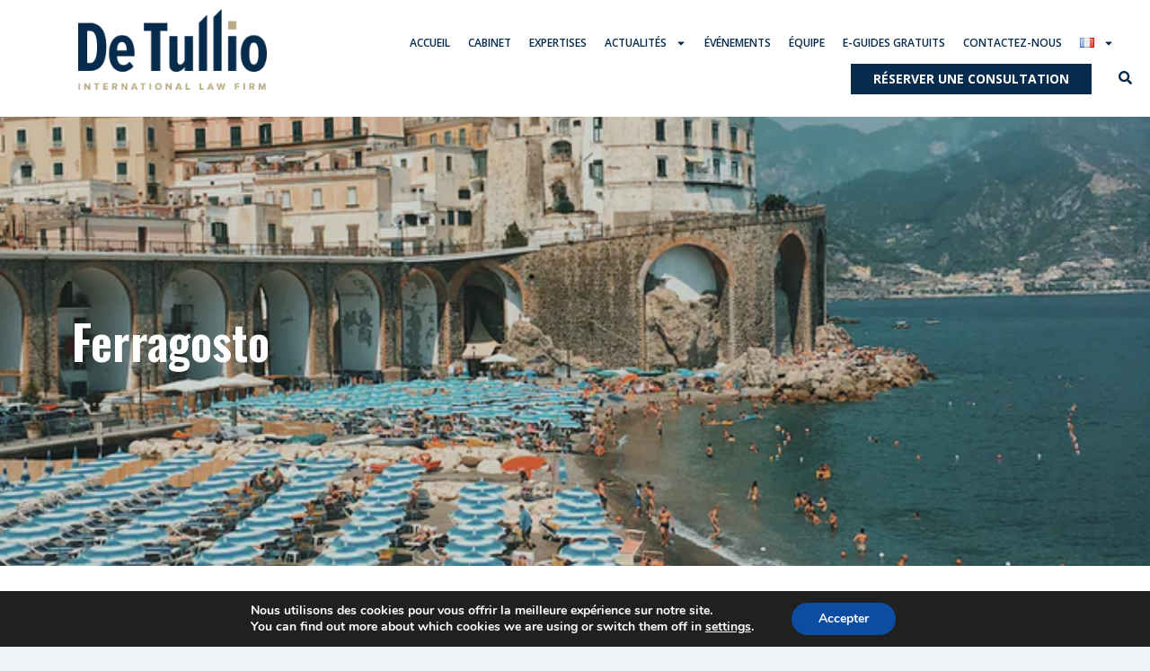

--- FILE ---
content_type: text/css
request_url: https://detulliolawfirm.com/wp-content/uploads/elementor/css/post-27265.css?ver=1765537235
body_size: 29913
content:
.elementor-27265 .elementor-element.elementor-element-2439d9e > .elementor-container > .elementor-column > .elementor-widget-wrap{align-content:center;align-items:center;}.elementor-27265 .elementor-element.elementor-element-2439d9e:not(.elementor-motion-effects-element-type-background), .elementor-27265 .elementor-element.elementor-element-2439d9e > .elementor-motion-effects-container > .elementor-motion-effects-layer{background-color:var( --e-global-color-9858149 );}.elementor-27265 .elementor-element.elementor-element-2439d9e{transition:background 0.3s, border 0.3s, border-radius 0.3s, box-shadow 0.3s;z-index:3;}.elementor-27265 .elementor-element.elementor-element-2439d9e > .elementor-background-overlay{transition:background 0.3s, border-radius 0.3s, opacity 0.3s;}.elementor-widget-theme-site-logo .widget-image-caption{color:var( --e-global-color-text );font-family:var( --e-global-typography-text-font-family ), Sans-serif;font-size:var( --e-global-typography-text-font-size );font-weight:var( --e-global-typography-text-font-weight );}.elementor-27265 .elementor-element.elementor-element-3ddc207 img{width:210px;}.elementor-27265 .elementor-element.elementor-element-2d32a60 > .elementor-container > .elementor-column > .elementor-widget-wrap{align-content:flex-start;align-items:flex-start;}.elementor-27265 .elementor-element.elementor-element-2d32a60:not(.elementor-motion-effects-element-type-background), .elementor-27265 .elementor-element.elementor-element-2d32a60 > .elementor-motion-effects-container > .elementor-motion-effects-layer{background-color:var( --e-global-color-secondary );}.elementor-27265 .elementor-element.elementor-element-2d32a60{transition:background 0.3s, border 0.3s, border-radius 0.3s, box-shadow 0.3s;}.elementor-27265 .elementor-element.elementor-element-2d32a60 > .elementor-background-overlay{transition:background 0.3s, border-radius 0.3s, opacity 0.3s;}.elementor-27265 .elementor-element.elementor-element-8f66241.elementor-column > .elementor-widget-wrap{justify-content:flex-end;}.elementor-widget-nav-menu .elementor-nav-menu .elementor-item{font-family:var( --e-global-typography-primary-font-family ), Sans-serif;font-size:var( --e-global-typography-primary-font-size );font-weight:var( --e-global-typography-primary-font-weight );}.elementor-widget-nav-menu .elementor-nav-menu--main .elementor-item{color:var( --e-global-color-text );fill:var( --e-global-color-text );}.elementor-widget-nav-menu .elementor-nav-menu--main .elementor-item:hover,
					.elementor-widget-nav-menu .elementor-nav-menu--main .elementor-item.elementor-item-active,
					.elementor-widget-nav-menu .elementor-nav-menu--main .elementor-item.highlighted,
					.elementor-widget-nav-menu .elementor-nav-menu--main .elementor-item:focus{color:var( --e-global-color-accent );fill:var( --e-global-color-accent );}.elementor-widget-nav-menu .elementor-nav-menu--main:not(.e--pointer-framed) .elementor-item:before,
					.elementor-widget-nav-menu .elementor-nav-menu--main:not(.e--pointer-framed) .elementor-item:after{background-color:var( --e-global-color-accent );}.elementor-widget-nav-menu .e--pointer-framed .elementor-item:before,
					.elementor-widget-nav-menu .e--pointer-framed .elementor-item:after{border-color:var( --e-global-color-accent );}.elementor-widget-nav-menu{--e-nav-menu-divider-color:var( --e-global-color-text );}.elementor-widget-nav-menu .elementor-nav-menu--dropdown .elementor-item, .elementor-widget-nav-menu .elementor-nav-menu--dropdown  .elementor-sub-item{font-family:var( --e-global-typography-accent-font-family ), Sans-serif;font-size:var( --e-global-typography-accent-font-size );font-weight:var( --e-global-typography-accent-font-weight );}.elementor-27265 .elementor-element.elementor-element-ab08d63{width:auto;max-width:auto;}.elementor-27265 .elementor-element.elementor-element-ab08d63 > .elementor-widget-container{margin:0px 20px 0px 0px;}.elementor-27265 .elementor-element.elementor-element-ab08d63 .elementor-menu-toggle{margin:0 auto;}.elementor-27265 .elementor-element.elementor-element-ab08d63 .elementor-nav-menu .elementor-item{font-family:"Open Sans", Sans-serif;font-size:12px;font-weight:600;text-transform:uppercase;}.elementor-27265 .elementor-element.elementor-element-ab08d63 .elementor-nav-menu--main .elementor-item{color:var( --e-global-color-secondary );fill:var( --e-global-color-secondary );padding-left:10px;padding-right:10px;}.elementor-27265 .elementor-element.elementor-element-ab08d63 .elementor-nav-menu--main .elementor-item:hover,
					.elementor-27265 .elementor-element.elementor-element-ab08d63 .elementor-nav-menu--main .elementor-item.elementor-item-active,
					.elementor-27265 .elementor-element.elementor-element-ab08d63 .elementor-nav-menu--main .elementor-item.highlighted,
					.elementor-27265 .elementor-element.elementor-element-ab08d63 .elementor-nav-menu--main .elementor-item:focus{color:var( --e-global-color-secondary );fill:var( --e-global-color-secondary );}.elementor-27265 .elementor-element.elementor-element-ab08d63 .elementor-nav-menu--main .elementor-item.elementor-item-active{color:var( --e-global-color-secondary );}.elementor-27265 .elementor-element.elementor-element-ab08d63 .elementor-nav-menu--dropdown a, .elementor-27265 .elementor-element.elementor-element-ab08d63 .elementor-menu-toggle{color:var( --e-global-color-primary );fill:var( --e-global-color-primary );}.elementor-27265 .elementor-element.elementor-element-ab08d63 .elementor-nav-menu--dropdown a:hover,
					.elementor-27265 .elementor-element.elementor-element-ab08d63 .elementor-nav-menu--dropdown a:focus,
					.elementor-27265 .elementor-element.elementor-element-ab08d63 .elementor-nav-menu--dropdown a.elementor-item-active,
					.elementor-27265 .elementor-element.elementor-element-ab08d63 .elementor-nav-menu--dropdown a.highlighted,
					.elementor-27265 .elementor-element.elementor-element-ab08d63 .elementor-menu-toggle:hover,
					.elementor-27265 .elementor-element.elementor-element-ab08d63 .elementor-menu-toggle:focus{color:var( --e-global-color-9858149 );}.elementor-27265 .elementor-element.elementor-element-ab08d63 .elementor-nav-menu--dropdown a:hover,
					.elementor-27265 .elementor-element.elementor-element-ab08d63 .elementor-nav-menu--dropdown a:focus,
					.elementor-27265 .elementor-element.elementor-element-ab08d63 .elementor-nav-menu--dropdown a.elementor-item-active,
					.elementor-27265 .elementor-element.elementor-element-ab08d63 .elementor-nav-menu--dropdown a.highlighted{background-color:var( --e-global-color-accent );}.elementor-27265 .elementor-element.elementor-element-ab08d63 .elementor-nav-menu--dropdown a.elementor-item-active{color:var( --e-global-color-9858149 );background-color:var( --e-global-color-accent );}.elementor-27265 .elementor-element.elementor-element-ab08d63 .elementor-nav-menu--dropdown .elementor-item, .elementor-27265 .elementor-element.elementor-element-ab08d63 .elementor-nav-menu--dropdown  .elementor-sub-item{font-family:"Open Sans", Sans-serif;font-size:12px;font-weight:600;text-transform:uppercase;}.elementor-27265 .elementor-element.elementor-element-ab08d63 div.elementor-menu-toggle{color:var( --e-global-color-primary );}.elementor-27265 .elementor-element.elementor-element-ab08d63 div.elementor-menu-toggle svg{fill:var( --e-global-color-primary );}.elementor-widget-icon.elementor-view-stacked .elementor-icon{background-color:var( --e-global-color-primary );}.elementor-widget-icon.elementor-view-framed .elementor-icon, .elementor-widget-icon.elementor-view-default .elementor-icon{color:var( --e-global-color-primary );border-color:var( --e-global-color-primary );}.elementor-widget-icon.elementor-view-framed .elementor-icon, .elementor-widget-icon.elementor-view-default .elementor-icon svg{fill:var( --e-global-color-primary );}.elementor-27265 .elementor-element.elementor-element-02ade56{width:auto;max-width:auto;}.elementor-27265 .elementor-element.elementor-element-02ade56 > .elementor-widget-container{margin:0px 10px 0px 10px;}.elementor-27265 .elementor-element.elementor-element-02ade56 .elementor-icon-wrapper{text-align:center;}.elementor-27265 .elementor-element.elementor-element-02ade56 .elementor-icon{font-size:15px;}.elementor-27265 .elementor-element.elementor-element-02ade56 .elementor-icon svg{height:15px;}.elementor-27265 .elementor-element.elementor-element-62f6c3b.elementor-column > .elementor-widget-wrap{justify-content:flex-end;}.elementor-widget-button .elementor-button{background-color:var( --e-global-color-accent );font-family:var( --e-global-typography-accent-font-family ), Sans-serif;font-size:var( --e-global-typography-accent-font-size );font-weight:var( --e-global-typography-accent-font-weight );}.elementor-27265 .elementor-element.elementor-element-0affe12 .elementor-button{background-color:var( --e-global-color-primary );font-family:"Open Sans", Sans-serif;font-size:14px;font-weight:700;border-radius:0px 0px 0px 0px;padding:10px 25px 10px 25px;}.elementor-27265 .elementor-element.elementor-element-0affe12 .elementor-button:hover, .elementor-27265 .elementor-element.elementor-element-0affe12 .elementor-button:focus{background-color:var( --e-global-color-accent );color:var( --e-global-color-9858149 );}.elementor-27265 .elementor-element.elementor-element-0affe12{width:auto;max-width:auto;}.elementor-27265 .elementor-element.elementor-element-0affe12 > .elementor-widget-container{margin:0px 20px 0px 0px;}.elementor-27265 .elementor-element.elementor-element-0affe12 .elementor-button:hover svg, .elementor-27265 .elementor-element.elementor-element-0affe12 .elementor-button:focus svg{fill:var( --e-global-color-9858149 );}.elementor-27265 .elementor-element.elementor-element-c23e630{width:auto;max-width:auto;}.elementor-27265 .elementor-element.elementor-element-c23e630 > .elementor-widget-container{margin:0px 10px 0px 10px;}.elementor-27265 .elementor-element.elementor-element-c23e630 .elementor-icon-wrapper{text-align:center;}.elementor-27265 .elementor-element.elementor-element-c23e630 .elementor-icon{font-size:15px;}.elementor-27265 .elementor-element.elementor-element-c23e630 .elementor-icon svg{height:15px;}.elementor-27265 .elementor-element.elementor-element-4996850.elementor-column > .elementor-widget-wrap{justify-content:flex-end;}.elementor-27265 .elementor-element.elementor-element-8250fc7{width:auto;max-width:auto;}.elementor-27265 .elementor-element.elementor-element-8250fc7 > .elementor-widget-container{margin:0px 20px 0px 0px;}.elementor-27265 .elementor-element.elementor-element-8250fc7 .elementor-menu-toggle{margin:0 auto;background-color:var( --e-global-color-9858149 );}.elementor-27265 .elementor-element.elementor-element-8250fc7 .elementor-nav-menu .elementor-item{font-family:"Open Sans", Sans-serif;font-size:12px;font-weight:600;text-transform:uppercase;}.elementor-27265 .elementor-element.elementor-element-8250fc7 .elementor-nav-menu--main .elementor-item{color:var( --e-global-color-primary );fill:var( --e-global-color-primary );padding-left:10px;padding-right:10px;}.elementor-27265 .elementor-element.elementor-element-8250fc7 .elementor-nav-menu--main .elementor-item:hover,
					.elementor-27265 .elementor-element.elementor-element-8250fc7 .elementor-nav-menu--main .elementor-item.elementor-item-active,
					.elementor-27265 .elementor-element.elementor-element-8250fc7 .elementor-nav-menu--main .elementor-item.highlighted,
					.elementor-27265 .elementor-element.elementor-element-8250fc7 .elementor-nav-menu--main .elementor-item:focus{color:var( --e-global-color-secondary );fill:var( --e-global-color-secondary );}.elementor-27265 .elementor-element.elementor-element-8250fc7 .elementor-nav-menu--main .elementor-item.elementor-item-active{color:var( --e-global-color-secondary );}.elementor-27265 .elementor-element.elementor-element-8250fc7 .elementor-nav-menu--dropdown a, .elementor-27265 .elementor-element.elementor-element-8250fc7 .elementor-menu-toggle{color:var( --e-global-color-primary );fill:var( --e-global-color-primary );}.elementor-27265 .elementor-element.elementor-element-8250fc7 .elementor-nav-menu--dropdown a:hover,
					.elementor-27265 .elementor-element.elementor-element-8250fc7 .elementor-nav-menu--dropdown a:focus,
					.elementor-27265 .elementor-element.elementor-element-8250fc7 .elementor-nav-menu--dropdown a.elementor-item-active,
					.elementor-27265 .elementor-element.elementor-element-8250fc7 .elementor-nav-menu--dropdown a.highlighted,
					.elementor-27265 .elementor-element.elementor-element-8250fc7 .elementor-menu-toggle:hover,
					.elementor-27265 .elementor-element.elementor-element-8250fc7 .elementor-menu-toggle:focus{color:var( --e-global-color-9858149 );}.elementor-27265 .elementor-element.elementor-element-8250fc7 .elementor-nav-menu--dropdown a:hover,
					.elementor-27265 .elementor-element.elementor-element-8250fc7 .elementor-nav-menu--dropdown a:focus,
					.elementor-27265 .elementor-element.elementor-element-8250fc7 .elementor-nav-menu--dropdown a.elementor-item-active,
					.elementor-27265 .elementor-element.elementor-element-8250fc7 .elementor-nav-menu--dropdown a.highlighted{background-color:var( --e-global-color-accent );}.elementor-27265 .elementor-element.elementor-element-8250fc7 .elementor-nav-menu--dropdown a.elementor-item-active{color:var( --e-global-color-9858149 );background-color:var( --e-global-color-accent );}.elementor-27265 .elementor-element.elementor-element-8250fc7 .elementor-nav-menu--dropdown .elementor-item, .elementor-27265 .elementor-element.elementor-element-8250fc7 .elementor-nav-menu--dropdown  .elementor-sub-item{font-family:"Open Sans", Sans-serif;font-size:12px;font-weight:600;text-transform:uppercase;}.elementor-27265 .elementor-element.elementor-element-8250fc7 div.elementor-menu-toggle{color:var( --e-global-color-primary );}.elementor-27265 .elementor-element.elementor-element-8250fc7 div.elementor-menu-toggle svg{fill:var( --e-global-color-primary );}.elementor-27265 .elementor-element.elementor-element-410bc1b .elementor-button{background-color:var( --e-global-color-primary );font-family:"Open Sans", Sans-serif;font-size:14px;font-weight:700;text-transform:uppercase;border-radius:0px 0px 0px 0px;padding:10px 25px 10px 25px;}.elementor-27265 .elementor-element.elementor-element-410bc1b .elementor-button:hover, .elementor-27265 .elementor-element.elementor-element-410bc1b .elementor-button:focus{background-color:var( --e-global-color-secondary );}.elementor-27265 .elementor-element.elementor-element-410bc1b{width:auto;max-width:auto;}.elementor-27265 .elementor-element.elementor-element-410bc1b > .elementor-widget-container{margin:0px 20px 0px 0px;}.elementor-27265 .elementor-element.elementor-element-813f1ec{width:auto;max-width:auto;}.elementor-27265 .elementor-element.elementor-element-813f1ec > .elementor-widget-container{margin:0px 10px 0px 10px;}.elementor-27265 .elementor-element.elementor-element-813f1ec .elementor-icon-wrapper{text-align:center;}.elementor-27265 .elementor-element.elementor-element-813f1ec .elementor-icon{font-size:15px;}.elementor-27265 .elementor-element.elementor-element-813f1ec .elementor-icon svg{height:15px;}.elementor-widget-search{--e-search-input-color:var( --e-global-color-text );}.elementor-widget-search.e-focus{--e-search-input-color:var( --e-global-color-text );}.elementor-widget-search .elementor-pagination{font-family:var( --e-global-typography-primary-font-family ), Sans-serif;font-size:var( --e-global-typography-primary-font-size );font-weight:var( --e-global-typography-primary-font-weight );}.elementor-27265 .elementor-element.elementor-element-33812f2 .e-search-input{background-color:var( --e-global-color-astglobalcolor5 );font-size:11px;}.elementor-27265 .elementor-element.elementor-element-33812f2 .e-search-submit{background-color:var( --e-global-color-secondary );}.elementor-27265 .elementor-element.elementor-element-33812f2{width:auto;max-width:auto;z-index:4;--e-search-placeholder-color:var( --e-global-color-text );--e-search-input-color:var( --e-global-color-text );--e-search-submit-margin-inline-start:0px;--e-search-icon-submit-size:15px;}.elementor-27265 .elementor-element.elementor-element-33812f2 > .elementor-widget-container{padding:20px 20px 20px 20px;box-shadow:0px 0px 10px 0px rgba(0,0,0,0.5);}.elementor-27265 .elementor-element.elementor-element-5672071 > .elementor-container > .elementor-column > .elementor-widget-wrap{align-content:center;align-items:center;}.elementor-27265 .elementor-element.elementor-element-5672071:not(.elementor-motion-effects-element-type-background), .elementor-27265 .elementor-element.elementor-element-5672071 > .elementor-motion-effects-container > .elementor-motion-effects-layer{background-color:var( --e-global-color-secondary );}.elementor-27265 .elementor-element.elementor-element-5672071{transition:background 0.3s, border 0.3s, border-radius 0.3s, box-shadow 0.3s;}.elementor-27265 .elementor-element.elementor-element-5672071 > .elementor-background-overlay{transition:background 0.3s, border-radius 0.3s, opacity 0.3s;}.elementor-27265 .elementor-element.elementor-element-448a50d.elementor-column > .elementor-widget-wrap{justify-content:flex-end;}.elementor-27265 .elementor-element.elementor-element-af9a5c8{width:auto;max-width:auto;}.elementor-27265 .elementor-element.elementor-element-af9a5c8 > .elementor-widget-container{margin:0px 20px 0px 0px;}.elementor-27265 .elementor-element.elementor-element-af9a5c8 .elementor-menu-toggle{margin:0 auto;}.elementor-27265 .elementor-element.elementor-element-af9a5c8 .elementor-nav-menu .elementor-item{font-family:"Open Sans", Sans-serif;font-size:12px;font-weight:600;text-transform:uppercase;}.elementor-27265 .elementor-element.elementor-element-af9a5c8 .elementor-nav-menu--main .elementor-item{color:var( --e-global-color-secondary );fill:var( --e-global-color-secondary );padding-left:10px;padding-right:10px;}.elementor-27265 .elementor-element.elementor-element-af9a5c8 .elementor-nav-menu--main .elementor-item:hover,
					.elementor-27265 .elementor-element.elementor-element-af9a5c8 .elementor-nav-menu--main .elementor-item.elementor-item-active,
					.elementor-27265 .elementor-element.elementor-element-af9a5c8 .elementor-nav-menu--main .elementor-item.highlighted,
					.elementor-27265 .elementor-element.elementor-element-af9a5c8 .elementor-nav-menu--main .elementor-item:focus{color:var( --e-global-color-secondary );fill:var( --e-global-color-secondary );}.elementor-27265 .elementor-element.elementor-element-af9a5c8 .elementor-nav-menu--main .elementor-item.elementor-item-active{color:var( --e-global-color-secondary );}.elementor-27265 .elementor-element.elementor-element-af9a5c8 .elementor-nav-menu--dropdown a, .elementor-27265 .elementor-element.elementor-element-af9a5c8 .elementor-menu-toggle{color:var( --e-global-color-primary );fill:var( --e-global-color-primary );}.elementor-27265 .elementor-element.elementor-element-af9a5c8 .elementor-nav-menu--dropdown a:hover,
					.elementor-27265 .elementor-element.elementor-element-af9a5c8 .elementor-nav-menu--dropdown a:focus,
					.elementor-27265 .elementor-element.elementor-element-af9a5c8 .elementor-nav-menu--dropdown a.elementor-item-active,
					.elementor-27265 .elementor-element.elementor-element-af9a5c8 .elementor-nav-menu--dropdown a.highlighted,
					.elementor-27265 .elementor-element.elementor-element-af9a5c8 .elementor-menu-toggle:hover,
					.elementor-27265 .elementor-element.elementor-element-af9a5c8 .elementor-menu-toggle:focus{color:var( --e-global-color-9858149 );}.elementor-27265 .elementor-element.elementor-element-af9a5c8 .elementor-nav-menu--dropdown a:hover,
					.elementor-27265 .elementor-element.elementor-element-af9a5c8 .elementor-nav-menu--dropdown a:focus,
					.elementor-27265 .elementor-element.elementor-element-af9a5c8 .elementor-nav-menu--dropdown a.elementor-item-active,
					.elementor-27265 .elementor-element.elementor-element-af9a5c8 .elementor-nav-menu--dropdown a.highlighted{background-color:var( --e-global-color-accent );}.elementor-27265 .elementor-element.elementor-element-af9a5c8 .elementor-nav-menu--dropdown a.elementor-item-active{color:var( --e-global-color-9858149 );background-color:var( --e-global-color-accent );}.elementor-27265 .elementor-element.elementor-element-af9a5c8 .elementor-nav-menu--dropdown .elementor-item, .elementor-27265 .elementor-element.elementor-element-af9a5c8 .elementor-nav-menu--dropdown  .elementor-sub-item{font-family:"Open Sans", Sans-serif;font-size:12px;font-weight:600;text-transform:uppercase;}.elementor-27265 .elementor-element.elementor-element-af9a5c8 div.elementor-menu-toggle{color:var( --e-global-color-primary );}.elementor-27265 .elementor-element.elementor-element-af9a5c8 div.elementor-menu-toggle svg{fill:var( --e-global-color-primary );}.elementor-27265 .elementor-element.elementor-element-9c78c77{width:auto;max-width:auto;}.elementor-27265 .elementor-element.elementor-element-9c78c77 > .elementor-widget-container{margin:0px 10px 0px 10px;}.elementor-27265 .elementor-element.elementor-element-9c78c77 .elementor-icon-wrapper{text-align:center;}.elementor-27265 .elementor-element.elementor-element-9c78c77 .elementor-icon{font-size:15px;}.elementor-27265 .elementor-element.elementor-element-9c78c77 .elementor-icon svg{height:15px;}.elementor-27265 .elementor-element.elementor-element-bb23ad6.elementor-column > .elementor-widget-wrap{justify-content:flex-end;}.elementor-27265 .elementor-element.elementor-element-3c1f9d5 .elementor-button{background-color:var( --e-global-color-primary );font-family:"Open Sans", Sans-serif;font-size:14px;font-weight:700;border-radius:0px 0px 0px 0px;padding:10px 25px 10px 25px;}.elementor-27265 .elementor-element.elementor-element-3c1f9d5 .elementor-button:hover, .elementor-27265 .elementor-element.elementor-element-3c1f9d5 .elementor-button:focus{background-color:var( --e-global-color-secondary );}.elementor-27265 .elementor-element.elementor-element-3c1f9d5{width:auto;max-width:auto;}.elementor-27265 .elementor-element.elementor-element-3c1f9d5 > .elementor-widget-container{margin:0px 20px 0px 0px;}.elementor-27265 .elementor-element.elementor-element-355748e{width:auto;max-width:auto;}.elementor-27265 .elementor-element.elementor-element-355748e > .elementor-widget-container{margin:0px 10px 0px 10px;}.elementor-27265 .elementor-element.elementor-element-355748e .elementor-icon-wrapper{text-align:center;}.elementor-27265 .elementor-element.elementor-element-355748e .elementor-icon{font-size:15px;}.elementor-27265 .elementor-element.elementor-element-355748e .elementor-icon svg{height:15px;}.elementor-theme-builder-content-area{height:400px;}.elementor-location-header:before, .elementor-location-footer:before{content:"";display:table;clear:both;}@media(min-width:768px){.elementor-27265 .elementor-element.elementor-element-22b9e33{width:30%;}.elementor-27265 .elementor-element.elementor-element-4996850{width:70%;}}@media(max-width:1366px){.elementor-widget-theme-site-logo .widget-image-caption{font-size:var( --e-global-typography-text-font-size );}.elementor-widget-nav-menu .elementor-nav-menu .elementor-item{font-size:var( --e-global-typography-primary-font-size );}.elementor-widget-nav-menu .elementor-nav-menu--dropdown .elementor-item, .elementor-widget-nav-menu .elementor-nav-menu--dropdown  .elementor-sub-item{font-size:var( --e-global-typography-accent-font-size );}.elementor-widget-button .elementor-button{font-size:var( --e-global-typography-accent-font-size );}.elementor-widget-search .elementor-pagination{font-size:var( --e-global-typography-primary-font-size );}}@media(max-width:1024px){.elementor-widget-theme-site-logo .widget-image-caption{font-size:var( --e-global-typography-text-font-size );}.elementor-widget-nav-menu .elementor-nav-menu .elementor-item{font-size:var( --e-global-typography-primary-font-size );}.elementor-widget-nav-menu .elementor-nav-menu--dropdown .elementor-item, .elementor-widget-nav-menu .elementor-nav-menu--dropdown  .elementor-sub-item{font-size:var( --e-global-typography-accent-font-size );}.elementor-widget-button .elementor-button{font-size:var( --e-global-typography-accent-font-size );}.elementor-widget-search .elementor-pagination{font-size:var( --e-global-typography-primary-font-size );}}@media(max-width:767px){.elementor-27265 .elementor-element.elementor-element-2439d9e{padding:0px 0px 0px 0px;}.elementor-widget-theme-site-logo .widget-image-caption{font-size:var( --e-global-typography-text-font-size );}.elementor-27265 .elementor-element.elementor-element-3ddc207 > .elementor-widget-container{margin:0px 0px 0px 0px;}.elementor-27265 .elementor-element.elementor-element-3ddc207 img{width:170px;}.elementor-27265 .elementor-element.elementor-element-2d32a60{margin-top:0px;margin-bottom:0px;padding:5px 5px 5px 5px;}.elementor-27265 .elementor-element.elementor-element-8f66241{width:50%;}.elementor-bc-flex-widget .elementor-27265 .elementor-element.elementor-element-8f66241.elementor-column .elementor-widget-wrap{align-items:center;}.elementor-27265 .elementor-element.elementor-element-8f66241.elementor-column.elementor-element[data-element_type="column"] > .elementor-widget-wrap.elementor-element-populated{align-content:center;align-items:center;}.elementor-27265 .elementor-element.elementor-element-8f66241.elementor-column > .elementor-widget-wrap{justify-content:flex-start;}.elementor-27265 .elementor-element.elementor-element-8f66241 > .elementor-widget-wrap > .elementor-widget:not(.elementor-widget__width-auto):not(.elementor-widget__width-initial):not(:last-child):not(.elementor-absolute){margin-bottom:0px;}.elementor-27265 .elementor-element.elementor-element-8f66241 > .elementor-element-populated{margin:0px 0px 0px 0px;--e-column-margin-right:0px;--e-column-margin-left:0px;padding:0px 0px 0px 0px;}.elementor-widget-nav-menu .elementor-nav-menu .elementor-item{font-size:var( --e-global-typography-primary-font-size );}.elementor-widget-nav-menu .elementor-nav-menu--dropdown .elementor-item, .elementor-widget-nav-menu .elementor-nav-menu--dropdown  .elementor-sub-item{font-size:var( --e-global-typography-accent-font-size );}.elementor-27265 .elementor-element.elementor-element-ab08d63{width:auto;max-width:auto;}.elementor-27265 .elementor-element.elementor-element-ab08d63 > .elementor-widget-container{margin:0px 0px 0px 0px;}.elementor-27265 .elementor-element.elementor-element-ab08d63 .elementor-menu-toggle{border-width:0px;}.elementor-27265 .elementor-element.elementor-element-62f6c3b{width:50%;}.elementor-27265 .elementor-element.elementor-element-62f6c3b.elementor-column > .elementor-widget-wrap{justify-content:flex-end;}.elementor-27265 .elementor-element.elementor-element-62f6c3b > .elementor-widget-wrap > .elementor-widget:not(.elementor-widget__width-auto):not(.elementor-widget__width-initial):not(:last-child):not(.elementor-absolute){margin-bottom:0px;}.elementor-27265 .elementor-element.elementor-element-62f6c3b > .elementor-element-populated{margin:0px 0px 0px 0px;--e-column-margin-right:0px;--e-column-margin-left:0px;padding:0px 0px 0px 0px;}.elementor-widget-button .elementor-button{font-size:var( --e-global-typography-accent-font-size );}.elementor-27265 .elementor-element.elementor-element-0affe12 > .elementor-widget-container{margin:0px 0px -25px 0px;}.elementor-27265 .elementor-element.elementor-element-4996850.elementor-column > .elementor-widget-wrap{justify-content:space-between;}.elementor-widget-search .elementor-pagination{font-size:var( --e-global-typography-primary-font-size );}.elementor-27265 .elementor-element.elementor-element-5672071{padding:5px 5px 5px 5px;}.elementor-27265 .elementor-element.elementor-element-448a50d{width:50%;}.elementor-bc-flex-widget .elementor-27265 .elementor-element.elementor-element-448a50d.elementor-column .elementor-widget-wrap{align-items:center;}.elementor-27265 .elementor-element.elementor-element-448a50d.elementor-column.elementor-element[data-element_type="column"] > .elementor-widget-wrap.elementor-element-populated{align-content:center;align-items:center;}.elementor-27265 .elementor-element.elementor-element-448a50d.elementor-column > .elementor-widget-wrap{justify-content:flex-start;}.elementor-27265 .elementor-element.elementor-element-448a50d > .elementor-widget-wrap > .elementor-widget:not(.elementor-widget__width-auto):not(.elementor-widget__width-initial):not(:last-child):not(.elementor-absolute){margin-bottom:0px;}.elementor-27265 .elementor-element.elementor-element-448a50d > .elementor-element-populated{margin:0px 0px 0px 0px;--e-column-margin-right:0px;--e-column-margin-left:0px;padding:0px 0px 0px 0px;}.elementor-27265 .elementor-element.elementor-element-af9a5c8{width:auto;max-width:auto;}.elementor-27265 .elementor-element.elementor-element-af9a5c8 > .elementor-widget-container{margin:0px 0px 0px 0px;}.elementor-27265 .elementor-element.elementor-element-af9a5c8 .elementor-menu-toggle{border-width:0px;}.elementor-27265 .elementor-element.elementor-element-bb23ad6{width:50%;}.elementor-27265 .elementor-element.elementor-element-bb23ad6.elementor-column > .elementor-widget-wrap{justify-content:flex-end;}.elementor-27265 .elementor-element.elementor-element-bb23ad6 > .elementor-widget-wrap > .elementor-widget:not(.elementor-widget__width-auto):not(.elementor-widget__width-initial):not(:last-child):not(.elementor-absolute){margin-bottom:0px;}.elementor-27265 .elementor-element.elementor-element-bb23ad6 > .elementor-element-populated{margin:0px 0px 0px 0px;--e-column-margin-right:0px;--e-column-margin-left:0px;padding:0px 0px 0px 0px;}.elementor-27265 .elementor-element.elementor-element-3c1f9d5{width:auto;max-width:auto;}.elementor-27265 .elementor-element.elementor-element-3c1f9d5 > .elementor-widget-container{margin:0px 0px 0px 0px;}}

--- FILE ---
content_type: text/css
request_url: https://detulliolawfirm.com/wp-content/uploads/elementor/css/post-27245.css?ver=1765537235
body_size: 8434
content:
.elementor-27245 .elementor-element.elementor-element-7d9c710:not(.elementor-motion-effects-element-type-background), .elementor-27245 .elementor-element.elementor-element-7d9c710 > .elementor-motion-effects-container > .elementor-motion-effects-layer{background-color:var( --e-global-color-primary );}.elementor-27245 .elementor-element.elementor-element-7d9c710{transition:background 0.3s, border 0.3s, border-radius 0.3s, box-shadow 0.3s;padding:50px 0px 0px 0px;}.elementor-27245 .elementor-element.elementor-element-7d9c710 > .elementor-background-overlay{transition:background 0.3s, border-radius 0.3s, opacity 0.3s;}.elementor-widget-image .widget-image-caption{color:var( --e-global-color-text );font-family:var( --e-global-typography-text-font-family ), Sans-serif;font-size:var( --e-global-typography-text-font-size );font-weight:var( --e-global-typography-text-font-weight );}.elementor-widget-heading .elementor-heading-title{font-family:var( --e-global-typography-primary-font-family ), Sans-serif;font-size:var( --e-global-typography-primary-font-size );font-weight:var( --e-global-typography-primary-font-weight );color:var( --e-global-color-primary );}.elementor-27245 .elementor-element.elementor-element-4943785 .elementor-heading-title{font-family:"Oswald", Sans-serif;font-size:22px;font-weight:400;color:var( --e-global-color-9858149 );}.elementor-27245 .elementor-element.elementor-element-ba25007 .elementor-repeater-item-cc3509d.elementor-social-icon{background-color:var( --e-global-color-primary );}.elementor-27245 .elementor-element.elementor-element-ba25007 .elementor-repeater-item-cc3509d.elementor-social-icon i{color:var( --e-global-color-9858149 );}.elementor-27245 .elementor-element.elementor-element-ba25007 .elementor-repeater-item-cc3509d.elementor-social-icon svg{fill:var( --e-global-color-9858149 );}.elementor-27245 .elementor-element.elementor-element-ba25007 .elementor-repeater-item-55b7791.elementor-social-icon{background-color:var( --e-global-color-primary );}.elementor-27245 .elementor-element.elementor-element-ba25007 .elementor-repeater-item-55b7791.elementor-social-icon i{color:var( --e-global-color-9858149 );}.elementor-27245 .elementor-element.elementor-element-ba25007 .elementor-repeater-item-55b7791.elementor-social-icon svg{fill:var( --e-global-color-9858149 );}.elementor-27245 .elementor-element.elementor-element-ba25007 .elementor-repeater-item-7c5b884.elementor-social-icon{background-color:var( --e-global-color-primary );}.elementor-27245 .elementor-element.elementor-element-ba25007 .elementor-repeater-item-7c5b884.elementor-social-icon i{color:var( --e-global-color-9858149 );}.elementor-27245 .elementor-element.elementor-element-ba25007 .elementor-repeater-item-7c5b884.elementor-social-icon svg{fill:var( --e-global-color-9858149 );}.elementor-27245 .elementor-element.elementor-element-ba25007 .elementor-repeater-item-9bba252.elementor-social-icon{background-color:var( --e-global-color-primary );}.elementor-27245 .elementor-element.elementor-element-ba25007 .elementor-repeater-item-9bba252.elementor-social-icon i{color:var( --e-global-color-9858149 );}.elementor-27245 .elementor-element.elementor-element-ba25007 .elementor-repeater-item-9bba252.elementor-social-icon svg{fill:var( --e-global-color-9858149 );}.elementor-27245 .elementor-element.elementor-element-ba25007{--grid-template-columns:repeat(0, auto);--icon-size:18px;--grid-column-gap:5px;--grid-row-gap:0px;}.elementor-27245 .elementor-element.elementor-element-ba25007 .elementor-widget-container{text-align:left;}.elementor-27245 .elementor-element.elementor-element-fa0c93e .elementor-heading-title{font-family:"Oswald", Sans-serif;font-size:22px;font-weight:400;color:var( --e-global-color-9858149 );}.elementor-widget-text-editor{font-family:var( --e-global-typography-text-font-family ), Sans-serif;font-size:var( --e-global-typography-text-font-size );font-weight:var( --e-global-typography-text-font-weight );color:var( --e-global-color-text );}.elementor-widget-text-editor.elementor-drop-cap-view-stacked .elementor-drop-cap{background-color:var( --e-global-color-primary );}.elementor-widget-text-editor.elementor-drop-cap-view-framed .elementor-drop-cap, .elementor-widget-text-editor.elementor-drop-cap-view-default .elementor-drop-cap{color:var( --e-global-color-primary );border-color:var( --e-global-color-primary );}.elementor-27245 .elementor-element.elementor-element-937cd8c{font-family:"Open Sans", Sans-serif;font-size:15px;font-weight:400;color:var( --e-global-color-9858149 );}.elementor-27245 .elementor-element.elementor-element-937cd8c a{color:var( --e-global-color-9858149 );}.elementor-27245 .elementor-element.elementor-element-937cd8c a:hover, .elementor-27245 .elementor-element.elementor-element-937cd8c a:focus{color:var( --e-global-color-accent );}.elementor-27245 .elementor-element.elementor-element-972a65b .elementor-heading-title{font-family:"Oswald", Sans-serif;font-size:22px;font-weight:400;color:var( --e-global-color-9858149 );}.elementor-27245 .elementor-element.elementor-element-b92b40a{font-family:"Open Sans", Sans-serif;font-size:15px;font-weight:400;color:var( --e-global-color-9858149 );}.elementor-27245 .elementor-element.elementor-element-b92b40a a{color:var( --e-global-color-9858149 );}.elementor-27245 .elementor-element.elementor-element-b92b40a a:hover, .elementor-27245 .elementor-element.elementor-element-b92b40a a:focus{color:var( --e-global-color-accent );}.elementor-27245 .elementor-element.elementor-element-510cc9d:not(.elementor-motion-effects-element-type-background), .elementor-27245 .elementor-element.elementor-element-510cc9d > .elementor-motion-effects-container > .elementor-motion-effects-layer{background-color:var( --e-global-color-primary );}.elementor-27245 .elementor-element.elementor-element-510cc9d{transition:background 0.3s, border 0.3s, border-radius 0.3s, box-shadow 0.3s;margin-top:0px;margin-bottom:0px;padding:0px 0px 50px 0px;}.elementor-27245 .elementor-element.elementor-element-510cc9d > .elementor-background-overlay{transition:background 0.3s, border-radius 0.3s, opacity 0.3s;}.elementor-27245 .elementor-element.elementor-element-c00f440{font-family:"Open Sans", Sans-serif;font-size:12px;font-weight:400;color:var( --e-global-color-9858149 );}.elementor-27245 .elementor-element.elementor-element-c00f440 a{color:var( --e-global-color-9858149 );}.elementor-27245 .elementor-element.elementor-element-c00f440 a:hover, .elementor-27245 .elementor-element.elementor-element-c00f440 a:focus{color:var( --e-global-color-accent );}.elementor-theme-builder-content-area{height:400px;}.elementor-location-header:before, .elementor-location-footer:before{content:"";display:table;clear:both;}@media(max-width:1366px){.elementor-widget-image .widget-image-caption{font-size:var( --e-global-typography-text-font-size );}.elementor-widget-heading .elementor-heading-title{font-size:var( --e-global-typography-primary-font-size );}.elementor-widget-text-editor{font-size:var( --e-global-typography-text-font-size );}}@media(max-width:1024px){.elementor-widget-image .widget-image-caption{font-size:var( --e-global-typography-text-font-size );}.elementor-widget-heading .elementor-heading-title{font-size:var( --e-global-typography-primary-font-size );}.elementor-widget-text-editor{font-size:var( --e-global-typography-text-font-size );}}@media(max-width:767px){.elementor-widget-image .widget-image-caption{font-size:var( --e-global-typography-text-font-size );}.elementor-27245 .elementor-element.elementor-element-94e323a img{width:60%;}.elementor-widget-heading .elementor-heading-title{font-size:var( --e-global-typography-primary-font-size );}.elementor-27245 .elementor-element.elementor-element-4943785{text-align:center;}.elementor-27245 .elementor-element.elementor-element-ba25007 .elementor-widget-container{text-align:center;}.elementor-27245 .elementor-element.elementor-element-950d4ce{width:50%;}.elementor-widget-text-editor{font-size:var( --e-global-typography-text-font-size );}.elementor-27245 .elementor-element.elementor-element-937cd8c{font-size:11px;}.elementor-27245 .elementor-element.elementor-element-a5da774{width:50%;}.elementor-27245 .elementor-element.elementor-element-b92b40a{font-size:11px;}.elementor-27245 .elementor-element.elementor-element-510cc9d{padding:0px 0px 80px 0px;}.elementor-27245 .elementor-element.elementor-element-c00f440{text-align:center;}}

--- FILE ---
content_type: text/css
request_url: https://detulliolawfirm.com/wp-content/uploads/elementor/css/post-26919.css?ver=1765537234
body_size: 20338
content:
.elementor-26919 .elementor-element.elementor-element-1117010 > .elementor-background-overlay{background-color:#072B4CD6;opacity:0.5;transition:background 0.3s, border-radius 0.3s, opacity 0.3s;}.elementor-26919 .elementor-element.elementor-element-1117010 > .elementor-container{min-height:500px;}.elementor-26919 .elementor-element.elementor-element-1117010:not(.elementor-motion-effects-element-type-background), .elementor-26919 .elementor-element.elementor-element-1117010 > .elementor-motion-effects-container > .elementor-motion-effects-layer{background-position:center center;background-repeat:no-repeat;background-size:cover;}.elementor-26919 .elementor-element.elementor-element-1117010{transition:background 0.3s, border 0.3s, border-radius 0.3s, box-shadow 0.3s;}.elementor-widget-theme-post-title .elementor-heading-title{font-family:var( --e-global-typography-primary-font-family ), Sans-serif;font-size:var( --e-global-typography-primary-font-size );font-weight:var( --e-global-typography-primary-font-weight );color:var( --e-global-color-primary );}.elementor-26919 .elementor-element.elementor-element-a700e35 .elementor-heading-title{font-family:"Oswald", Sans-serif;font-size:52px;font-weight:600;color:var( --e-global-color-9858149 );}.elementor-26919 .elementor-element.elementor-element-bd8c49e{margin-top:100px;margin-bottom:100px;}.elementor-26919 .elementor-element.elementor-element-8148b9a > .elementor-element-populated{box-shadow:6px 12px 21px 0px #F4F4F5;}.elementor-widget-theme-post-content{color:var( --e-global-color-text );font-family:var( --e-global-typography-text-font-family ), Sans-serif;font-size:var( --e-global-typography-text-font-size );font-weight:var( --e-global-typography-text-font-weight );}.elementor-26919 .elementor-element.elementor-element-8cd7726:not(.elementor-motion-effects-element-type-background), .elementor-26919 .elementor-element.elementor-element-8cd7726 > .elementor-motion-effects-container > .elementor-motion-effects-layer{background-color:#EFEAE2;}.elementor-26919 .elementor-element.elementor-element-8cd7726{transition:background 0.3s, border 0.3s, border-radius 0.3s, box-shadow 0.3s;padding:30px 30px 30px 30px;}.elementor-26919 .elementor-element.elementor-element-8cd7726 > .elementor-background-overlay{transition:background 0.3s, border-radius 0.3s, opacity 0.3s;}.elementor-widget-heading .elementor-heading-title{font-family:var( --e-global-typography-primary-font-family ), Sans-serif;font-size:var( --e-global-typography-primary-font-size );font-weight:var( --e-global-typography-primary-font-weight );color:var( --e-global-color-primary );}.elementor-26919 .elementor-element.elementor-element-96dc6a6 .elementor-heading-title{font-family:var( --e-global-typography-secondary-font-family ), Sans-serif;font-size:var( --e-global-typography-secondary-font-size );font-weight:var( --e-global-typography-secondary-font-weight );}.elementor-26919 .elementor-element.elementor-element-ae8f050 .elementor-heading-title{font-family:var( --e-global-typography-secondary-font-family ), Sans-serif;font-size:var( --e-global-typography-secondary-font-size );font-weight:var( --e-global-typography-secondary-font-weight );}.elementor-26919 .elementor-element.elementor-element-16aedc1 .elementor-heading-title{font-family:var( --e-global-typography-secondary-font-family ), Sans-serif;font-size:var( --e-global-typography-secondary-font-size );font-weight:var( --e-global-typography-secondary-font-weight );}.elementor-widget-divider{--divider-color:var( --e-global-color-secondary );}.elementor-widget-divider .elementor-divider__text{color:var( --e-global-color-secondary );font-family:var( --e-global-typography-secondary-font-family ), Sans-serif;font-size:var( --e-global-typography-secondary-font-size );font-weight:var( --e-global-typography-secondary-font-weight );}.elementor-widget-divider.elementor-view-stacked .elementor-icon{background-color:var( --e-global-color-secondary );}.elementor-widget-divider.elementor-view-framed .elementor-icon, .elementor-widget-divider.elementor-view-default .elementor-icon{color:var( --e-global-color-secondary );border-color:var( --e-global-color-secondary );}.elementor-widget-divider.elementor-view-framed .elementor-icon, .elementor-widget-divider.elementor-view-default .elementor-icon svg{fill:var( --e-global-color-secondary );}.elementor-26919 .elementor-element.elementor-element-9cd4dc8{--divider-border-style:solid;--divider-color:var( --e-global-color-secondary );--divider-border-width:5.1px;}.elementor-26919 .elementor-element.elementor-element-9cd4dc8 .elementor-divider-separator{width:9%;}.elementor-26919 .elementor-element.elementor-element-9cd4dc8 .elementor-divider{padding-block-start:0px;padding-block-end:0px;}.elementor-widget-text-editor{font-family:var( --e-global-typography-text-font-family ), Sans-serif;font-size:var( --e-global-typography-text-font-size );font-weight:var( --e-global-typography-text-font-weight );color:var( --e-global-color-text );}.elementor-widget-text-editor.elementor-drop-cap-view-stacked .elementor-drop-cap{background-color:var( --e-global-color-primary );}.elementor-widget-text-editor.elementor-drop-cap-view-framed .elementor-drop-cap, .elementor-widget-text-editor.elementor-drop-cap-view-default .elementor-drop-cap{color:var( --e-global-color-primary );border-color:var( --e-global-color-primary );}.elementor-26919 .elementor-element.elementor-element-46116d4{font-family:"Open Sans", Sans-serif;font-size:18px;font-weight:400;}.elementor-26919 .elementor-element.elementor-element-46116d4 p{margin-block-end:0px;}.elementor-26919 .elementor-element.elementor-element-26b0c78{font-family:"Open Sans", Sans-serif;font-size:18px;font-weight:400;}.elementor-26919 .elementor-element.elementor-element-26b0c78 p{margin-block-end:0px;}.elementor-26919 .elementor-element.elementor-element-06cc0a8{font-family:"Open Sans", Sans-serif;font-size:18px;font-weight:400;}.elementor-26919 .elementor-element.elementor-element-06cc0a8 p{margin-block-end:0px;}.elementor-widget-button .elementor-button{background-color:var( --e-global-color-accent );font-family:var( --e-global-typography-accent-font-family ), Sans-serif;font-size:var( --e-global-typography-accent-font-size );font-weight:var( --e-global-typography-accent-font-weight );}.elementor-26919 .elementor-element.elementor-element-604a2f7 .elementor-button{background-color:var( --e-global-color-secondary );font-family:"Open Sans", Sans-serif;font-size:23px;font-weight:600;border-radius:0px 0px 0px 0px;}.elementor-26919 .elementor-element.elementor-element-604a2f7 .elementor-button:hover, .elementor-26919 .elementor-element.elementor-element-604a2f7 .elementor-button:focus{background-color:var( --e-global-color-primary );}.elementor-26919 .elementor-element.elementor-element-e322d87 .elementor-button{background-color:var( --e-global-color-secondary );font-family:"Open Sans", Sans-serif;font-size:23px;font-weight:600;border-radius:0px 0px 0px 0px;}.elementor-26919 .elementor-element.elementor-element-e322d87 .elementor-button:hover, .elementor-26919 .elementor-element.elementor-element-e322d87 .elementor-button:focus{background-color:var( --e-global-color-primary );}.elementor-26919 .elementor-element.elementor-element-4a3b068 .elementor-button{background-color:var( --e-global-color-secondary );font-family:"Open Sans", Sans-serif;font-size:23px;font-weight:600;border-radius:0px 0px 0px 0px;}.elementor-26919 .elementor-element.elementor-element-4a3b068 .elementor-button:hover, .elementor-26919 .elementor-element.elementor-element-4a3b068 .elementor-button:focus{background-color:var( --e-global-color-primary );}.elementor-26919 .elementor-element.elementor-element-c81734e{font-family:var( --e-global-typography-text-font-family ), Sans-serif;font-size:var( --e-global-typography-text-font-size );font-weight:var( --e-global-typography-text-font-weight );}.elementor-26919 .elementor-element.elementor-element-c81734e p{margin-block-end:0px;}.elementor-26919 .elementor-element.elementor-element-c3a8111{font-family:var( --e-global-typography-text-font-family ), Sans-serif;font-size:var( --e-global-typography-text-font-size );font-weight:var( --e-global-typography-text-font-weight );}.elementor-26919 .elementor-element.elementor-element-c3a8111 p{margin-block-end:0px;}.elementor-26919 .elementor-element.elementor-element-c6d1733{font-family:var( --e-global-typography-text-font-family ), Sans-serif;font-size:var( --e-global-typography-text-font-size );font-weight:var( --e-global-typography-text-font-weight );}.elementor-26919 .elementor-element.elementor-element-c6d1733 p{margin-block-end:0px;}.elementor-26919 .elementor-element.elementor-element-13a5fde{width:var( --container-widget-width, 100% );max-width:100%;--container-widget-width:100%;--container-widget-flex-grow:0;--grid-side-margin:10px;--grid-column-gap:10px;--grid-row-gap:10px;--grid-bottom-margin:10px;}.elementor-26919 .elementor-element.elementor-element-9f0631d > .elementor-element-populated{padding:35px 35px 35px 35px;}.elementor-26919 .elementor-element.elementor-element-ff2653e{margin-top:0px;margin-bottom:0px;}.elementor-26919 .elementor-element.elementor-element-3c5b9d2:not(.elementor-motion-effects-element-type-background) > .elementor-widget-wrap, .elementor-26919 .elementor-element.elementor-element-3c5b9d2 > .elementor-widget-wrap > .elementor-motion-effects-container > .elementor-motion-effects-layer{background-color:var( --e-global-color-secondary );}.elementor-26919 .elementor-element.elementor-element-3c5b9d2 > .elementor-element-populated{transition:background 0.3s, border 0.3s, border-radius 0.3s, box-shadow 0.3s;margin:0px 0px 20px 0px;--e-column-margin-right:0px;--e-column-margin-left:0px;padding:20px 20px 20px 20px;}.elementor-26919 .elementor-element.elementor-element-3c5b9d2 > .elementor-element-populated > .elementor-background-overlay{transition:background 0.3s, border-radius 0.3s, opacity 0.3s;}.elementor-26919 .elementor-element.elementor-element-c97d243 .elementor-heading-title{font-family:"Oswald", Sans-serif;font-size:23px;font-weight:400;color:var( --e-global-color-9858149 );}.elementor-26919 .elementor-element.elementor-element-9316272 .elementor-heading-title{font-family:"Oswald", Sans-serif;font-size:23px;font-weight:400;color:var( --e-global-color-9858149 );}.elementor-26919 .elementor-element.elementor-element-49b1cf8 .elementor-heading-title{font-family:"Oswald", Sans-serif;font-size:23px;font-weight:400;color:var( --e-global-color-9858149 );}.elementor-26919 .elementor-element.elementor-element-1738239 p{margin-block-end:0px;}.elementor-26919 .elementor-element.elementor-element-1738239{color:var( --e-global-color-9858149 );}.elementor-26919 .elementor-element.elementor-element-394da04 p{margin-block-end:0px;}.elementor-26919 .elementor-element.elementor-element-394da04{color:var( --e-global-color-9858149 );}.elementor-26919 .elementor-element.elementor-element-cf74808 p{margin-block-end:0px;}.elementor-26919 .elementor-element.elementor-element-cf74808{color:var( --e-global-color-9858149 );}.elementor-26919 .elementor-element.elementor-element-6d86355 .elementor-button{background-color:var( --e-global-color-primary );font-family:"Open Sans", Sans-serif;font-size:15px;font-weight:400;text-transform:uppercase;letter-spacing:1px;border-radius:0px 0px 0px 0px;}.elementor-26919 .elementor-element.elementor-element-69d83a9 .elementor-button{background-color:var( --e-global-color-primary );font-family:"Open Sans", Sans-serif;font-size:15px;font-weight:400;text-transform:uppercase;letter-spacing:1px;border-radius:0px 0px 0px 0px;}.elementor-26919 .elementor-element.elementor-element-e7e7d80 .elementor-button{background-color:var( --e-global-color-primary );font-family:"Open Sans", Sans-serif;font-size:15px;font-weight:400;text-transform:uppercase;letter-spacing:1px;border-radius:0px 0px 0px 0px;}.elementor-26919 .elementor-element.elementor-element-a898872:not(.elementor-motion-effects-element-type-background) > .elementor-widget-wrap, .elementor-26919 .elementor-element.elementor-element-a898872 > .elementor-widget-wrap > .elementor-motion-effects-container > .elementor-motion-effects-layer{background-color:var( --e-global-color-primary );}.elementor-26919 .elementor-element.elementor-element-a898872 > .elementor-element-populated{transition:background 0.3s, border 0.3s, border-radius 0.3s, box-shadow 0.3s;padding:20px 20px 20px 20px;}.elementor-26919 .elementor-element.elementor-element-a898872 > .elementor-element-populated > .elementor-background-overlay{transition:background 0.3s, border-radius 0.3s, opacity 0.3s;}.elementor-widget-image .widget-image-caption{color:var( --e-global-color-text );font-family:var( --e-global-typography-text-font-family ), Sans-serif;font-size:var( --e-global-typography-text-font-size );font-weight:var( --e-global-typography-text-font-weight );}.elementor-26919 .elementor-element.elementor-element-7645fb8{text-align:left;}.elementor-26919 .elementor-element.elementor-element-7645fb8 img{width:55%;}.elementor-26919 .elementor-element.elementor-element-6a02165 .elementor-heading-title{font-family:"Oswald", Sans-serif;font-size:23px;font-weight:400;color:var( --e-global-color-9858149 );}.elementor-26919 .elementor-element.elementor-element-8ded9fb .elementor-heading-title{font-family:"Oswald", Sans-serif;font-size:23px;font-weight:400;color:var( --e-global-color-9858149 );}.elementor-26919 .elementor-element.elementor-element-313282e .elementor-heading-title{font-family:"Oswald", Sans-serif;font-size:23px;font-weight:400;color:var( --e-global-color-9858149 );}.elementor-26919 .elementor-element.elementor-element-b7d80ee p{margin-block-end:0px;}.elementor-26919 .elementor-element.elementor-element-b7d80ee{color:var( --e-global-color-9858149 );}.elementor-26919 .elementor-element.elementor-element-f1ad386 p{margin-block-end:0px;}.elementor-26919 .elementor-element.elementor-element-f1ad386{color:var( --e-global-color-9858149 );}.elementor-26919 .elementor-element.elementor-element-92bb437 p{margin-block-end:0px;}.elementor-26919 .elementor-element.elementor-element-92bb437{color:var( --e-global-color-9858149 );}.elementor-26919 .elementor-element.elementor-element-02c35de .elementor-button{background-color:var( --e-global-color-secondary );font-family:"Open Sans", Sans-serif;font-size:15px;font-weight:400;text-transform:uppercase;letter-spacing:1px;border-radius:0px 0px 0px 0px;}.elementor-26919 .elementor-element.elementor-element-a073c06 .elementor-button{background-color:var( --e-global-color-secondary );font-family:"Open Sans", Sans-serif;font-size:15px;font-weight:400;text-transform:uppercase;letter-spacing:1px;border-radius:0px 0px 0px 0px;}.elementor-26919 .elementor-element.elementor-element-6e40561 .elementor-button{background-color:var( --e-global-color-secondary );font-family:"Open Sans", Sans-serif;font-size:15px;font-weight:400;text-transform:uppercase;letter-spacing:1px;border-radius:0px 0px 0px 0px;}@media(min-width:768px){.elementor-26919 .elementor-element.elementor-element-3c5b9d2{width:89.997%;}.elementor-26919 .elementor-element.elementor-element-a898872{width:10%;}}@media(max-width:1366px){.elementor-widget-theme-post-title .elementor-heading-title{font-size:var( --e-global-typography-primary-font-size );}.elementor-widget-theme-post-content{font-size:var( --e-global-typography-text-font-size );}.elementor-widget-heading .elementor-heading-title{font-size:var( --e-global-typography-primary-font-size );}.elementor-26919 .elementor-element.elementor-element-96dc6a6 .elementor-heading-title{font-size:var( --e-global-typography-secondary-font-size );}.elementor-26919 .elementor-element.elementor-element-ae8f050 .elementor-heading-title{font-size:var( --e-global-typography-secondary-font-size );}.elementor-26919 .elementor-element.elementor-element-16aedc1 .elementor-heading-title{font-size:var( --e-global-typography-secondary-font-size );}.elementor-widget-divider .elementor-divider__text{font-size:var( --e-global-typography-secondary-font-size );}.elementor-widget-text-editor{font-size:var( --e-global-typography-text-font-size );}.elementor-widget-button .elementor-button{font-size:var( --e-global-typography-accent-font-size );}.elementor-26919 .elementor-element.elementor-element-c81734e{font-size:var( --e-global-typography-text-font-size );}.elementor-26919 .elementor-element.elementor-element-c3a8111{font-size:var( --e-global-typography-text-font-size );}.elementor-26919 .elementor-element.elementor-element-c6d1733{font-size:var( --e-global-typography-text-font-size );}.elementor-widget-image .widget-image-caption{font-size:var( --e-global-typography-text-font-size );}}@media(max-width:1024px){.elementor-widget-theme-post-title .elementor-heading-title{font-size:var( --e-global-typography-primary-font-size );}.elementor-widget-theme-post-content{font-size:var( --e-global-typography-text-font-size );}.elementor-widget-heading .elementor-heading-title{font-size:var( --e-global-typography-primary-font-size );}.elementor-26919 .elementor-element.elementor-element-96dc6a6 .elementor-heading-title{font-size:var( --e-global-typography-secondary-font-size );}.elementor-26919 .elementor-element.elementor-element-ae8f050 .elementor-heading-title{font-size:var( --e-global-typography-secondary-font-size );}.elementor-26919 .elementor-element.elementor-element-16aedc1 .elementor-heading-title{font-size:var( --e-global-typography-secondary-font-size );}.elementor-widget-divider .elementor-divider__text{font-size:var( --e-global-typography-secondary-font-size );}.elementor-widget-text-editor{font-size:var( --e-global-typography-text-font-size );}.elementor-widget-button .elementor-button{font-size:var( --e-global-typography-accent-font-size );}.elementor-26919 .elementor-element.elementor-element-c81734e{font-size:var( --e-global-typography-text-font-size );}.elementor-26919 .elementor-element.elementor-element-c3a8111{font-size:var( --e-global-typography-text-font-size );}.elementor-26919 .elementor-element.elementor-element-c6d1733{font-size:var( --e-global-typography-text-font-size );} .elementor-26919 .elementor-element.elementor-element-13a5fde{--grid-side-margin:10px;--grid-column-gap:10px;--grid-row-gap:10px;--grid-bottom-margin:10px;}.elementor-widget-image .widget-image-caption{font-size:var( --e-global-typography-text-font-size );}}@media(max-width:767px){.elementor-widget-theme-post-title .elementor-heading-title{font-size:var( --e-global-typography-primary-font-size );}.elementor-26919 .elementor-element.elementor-element-a700e35 > .elementor-widget-container{padding:10px 10px 10px 10px;}.elementor-26919 .elementor-element.elementor-element-a700e35 .elementor-heading-title{font-size:42px;}.elementor-widget-theme-post-content{font-size:var( --e-global-typography-text-font-size );}.elementor-widget-heading .elementor-heading-title{font-size:var( --e-global-typography-primary-font-size );}.elementor-26919 .elementor-element.elementor-element-96dc6a6 .elementor-heading-title{font-size:var( --e-global-typography-secondary-font-size );}.elementor-26919 .elementor-element.elementor-element-ae8f050 .elementor-heading-title{font-size:var( --e-global-typography-secondary-font-size );}.elementor-26919 .elementor-element.elementor-element-16aedc1 .elementor-heading-title{font-size:var( --e-global-typography-secondary-font-size );}.elementor-widget-divider .elementor-divider__text{font-size:var( --e-global-typography-secondary-font-size );}.elementor-widget-text-editor{font-size:var( --e-global-typography-text-font-size );}.elementor-widget-button .elementor-button{font-size:var( --e-global-typography-accent-font-size );}.elementor-26919 .elementor-element.elementor-element-c81734e{font-size:var( --e-global-typography-text-font-size );}.elementor-26919 .elementor-element.elementor-element-c3a8111{font-size:var( --e-global-typography-text-font-size );}.elementor-26919 .elementor-element.elementor-element-c6d1733{font-size:var( --e-global-typography-text-font-size );} .elementor-26919 .elementor-element.elementor-element-13a5fde{--grid-side-margin:10px;--grid-column-gap:10px;--grid-row-gap:10px;--grid-bottom-margin:10px;}.elementor-widget-image .widget-image-caption{font-size:var( --e-global-typography-text-font-size );}}